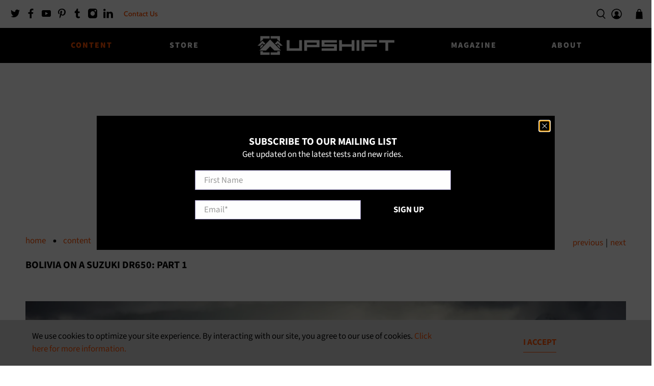

--- FILE ---
content_type: text/css
request_url: https://d2xvgzwm836rzd.cloudfront.net/blog_styles--upshiftmagazine.min.css?v=1740503722015
body_size: 5262
content:
.bloggle--blog-item-button { border: none; } #bloggy--article a:not(.bggle_button-link) {text-decoration: normal;font-weight: 400;} #bloggy--article a:not(.bggle_button-link):hover {}#bloggy--article a:empty, #bloggy--article div:empty { display: initial !important;}.bggle--slider, .bggle--slider-blog { display: block !important;}#bloggy--article .bggle_product-container { display: inline-block !important;}.article-main .section section{width:100%;} #bloggy--article p.text--1639309032607, #bloggy--article li.text--1639309032607, #bloggy--article h6.text--1639309032607, #bloggy--article h5.text--1639309032607, #bloggy--article h4.text--1639309032607, #bloggy--article h3.text--1639309032607, #bloggy--article h2.text--1639309032607, #bloggy--article h1.text--1639309032607, #bloggy--article span.text--1639309032607, #bloggle_article-layout p.text--1639309032607, #bloggle_article-layout li.text--1639309032607, #bloggle_article-layout h6.text--1639309032607, #bloggle_article-layout h5.text--1639309032607, #bloggle_article-layout h4.text--1639309032607, #bloggle_article-layout h3.text--1639309032607, #bloggle_article-layout h2.text--1639309032607, #bloggle_article-layout h1.text--1639309032607, #bloggle_article-layout span.text--1639309032607, #bloggle--blog_layout p.text--1639309032607, #bloggle--blog_layout li.text--1639309032607, #bloggle--blog_layout h6.text--1639309032607, #bloggle--blog_layout h5.text--1639309032607, #bloggle--blog_layout h4.text--1639309032607, #bloggle--blog_layout h3.text--1639309032607, #bloggle--blog_layout h2.text--1639309032607, #bloggle--blog_layout h1.text--1639309032607, #bloggle--blog_layout span.text--1639309032607 {font-weight:400;text-transform: none;font-style: normal;color: #000000;text-decoration:none;font-size:14px;line-height:20px;} #bloggy--article a.text--1639309032607 {text-transform: none;font-style: normal;font-size:14px;line-height:20px;}@media screen and (min-width: 768px) and (max-width: 1024px) { #bloggy--article p.text--1639309032607, #bloggy--article li.text--1639309032607, #bloggy--article h6.text--1639309032607, #bloggy--article h5.text--1639309032607, #bloggy--article h4.text--1639309032607, #bloggy--article h3.text--1639309032607, #bloggy--article h2.text--1639309032607, #bloggy--article h1.text--1639309032607, #bloggy--article span.text--1639309032607, #bloggle_article-layout p.text--1639309032607, #bloggle_article-layout li.text--1639309032607, #bloggle_article-layout h6.text--1639309032607, #bloggle_article-layout h5.text--1639309032607, #bloggle_article-layout h4.text--1639309032607, #bloggle_article-layout h3.text--1639309032607, #bloggle_article-layout h2.text--1639309032607, #bloggle_article-layout h1.text--1639309032607, #bloggle_article-layout span.text--1639309032607, #bloggle--blog_layout p.text--1639309032607, #bloggle--blog_layout li.text--1639309032607, #bloggle--blog_layout h6.text--1639309032607, #bloggle--blog_layout h5.text--1639309032607, #bloggle--blog_layout h4.text--1639309032607, #bloggle--blog_layout h3.text--1639309032607, #bloggle--blog_layout h2.text--1639309032607, #bloggle--blog_layout h1.text--1639309032607, #bloggle--blog_layout span.text--1639309032607 {font-size:13px;line-height:18px;}}@media screen and (max-width: 767px) { #bloggy--article p.text--1639309032607, #bloggy--article li.text--1639309032607, #bloggy--article h6.text--1639309032607, #bloggy--article h5.text--1639309032607, #bloggy--article h4.text--1639309032607, #bloggy--article h3.text--1639309032607, #bloggy--article h2.text--1639309032607, #bloggy--article h1.text--1639309032607, #bloggy--article span.text--1639309032607, #bloggle_article-layout p.text--1639309032607, #bloggle_article-layout li.text--1639309032607, #bloggle_article-layout h6.text--1639309032607, #bloggle_article-layout h5.text--1639309032607, #bloggle_article-layout h4.text--1639309032607, #bloggle_article-layout h3.text--1639309032607, #bloggle_article-layout h2.text--1639309032607, #bloggle_article-layout h1.text--1639309032607, #bloggle_article-layout span.text--1639309032607, #bloggle--blog_layout p.text--1639309032607, #bloggle--blog_layout li.text--1639309032607, #bloggle--blog_layout h6.text--1639309032607, #bloggle--blog_layout h5.text--1639309032607, #bloggle--blog_layout h4.text--1639309032607, #bloggle--blog_layout h3.text--1639309032607, #bloggle--blog_layout h2.text--1639309032607, #bloggle--blog_layout h1.text--1639309032607, #bloggle--blog_layout span.text--1639309032607 {font-size:12px;line-height:16px;}} #bloggy--article p.text--1639309031924, #bloggy--article li.text--1639309031924, #bloggy--article h6.text--1639309031924, #bloggy--article h5.text--1639309031924, #bloggy--article h4.text--1639309031924, #bloggy--article h3.text--1639309031924, #bloggy--article h2.text--1639309031924, #bloggy--article h1.text--1639309031924, #bloggy--article span.text--1639309031924, #bloggle_article-layout p.text--1639309031924, #bloggle_article-layout li.text--1639309031924, #bloggle_article-layout h6.text--1639309031924, #bloggle_article-layout h5.text--1639309031924, #bloggle_article-layout h4.text--1639309031924, #bloggle_article-layout h3.text--1639309031924, #bloggle_article-layout h2.text--1639309031924, #bloggle_article-layout h1.text--1639309031924, #bloggle_article-layout span.text--1639309031924, #bloggle--blog_layout p.text--1639309031924, #bloggle--blog_layout li.text--1639309031924, #bloggle--blog_layout h6.text--1639309031924, #bloggle--blog_layout h5.text--1639309031924, #bloggle--blog_layout h4.text--1639309031924, #bloggle--blog_layout h3.text--1639309031924, #bloggle--blog_layout h2.text--1639309031924, #bloggle--blog_layout h1.text--1639309031924, #bloggle--blog_layout span.text--1639309031924 {font-weight:400;text-transform: none;font-style: normal;color: #000000;text-decoration:none;font-size:14px;line-height:20px;} #bloggy--article a.text--1639309031924 {text-transform: none;font-style: normal;font-size:14px;line-height:20px;}@media screen and (min-width: 768px) and (max-width: 1024px) { #bloggy--article p.text--1639309031924, #bloggy--article li.text--1639309031924, #bloggy--article h6.text--1639309031924, #bloggy--article h5.text--1639309031924, #bloggy--article h4.text--1639309031924, #bloggy--article h3.text--1639309031924, #bloggy--article h2.text--1639309031924, #bloggy--article h1.text--1639309031924, #bloggy--article span.text--1639309031924, #bloggle_article-layout p.text--1639309031924, #bloggle_article-layout li.text--1639309031924, #bloggle_article-layout h6.text--1639309031924, #bloggle_article-layout h5.text--1639309031924, #bloggle_article-layout h4.text--1639309031924, #bloggle_article-layout h3.text--1639309031924, #bloggle_article-layout h2.text--1639309031924, #bloggle_article-layout h1.text--1639309031924, #bloggle_article-layout span.text--1639309031924, #bloggle--blog_layout p.text--1639309031924, #bloggle--blog_layout li.text--1639309031924, #bloggle--blog_layout h6.text--1639309031924, #bloggle--blog_layout h5.text--1639309031924, #bloggle--blog_layout h4.text--1639309031924, #bloggle--blog_layout h3.text--1639309031924, #bloggle--blog_layout h2.text--1639309031924, #bloggle--blog_layout h1.text--1639309031924, #bloggle--blog_layout span.text--1639309031924 {font-size:13px;line-height:18px;}}@media screen and (max-width: 767px) { #bloggy--article p.text--1639309031924, #bloggy--article li.text--1639309031924, #bloggy--article h6.text--1639309031924, #bloggy--article h5.text--1639309031924, #bloggy--article h4.text--1639309031924, #bloggy--article h3.text--1639309031924, #bloggy--article h2.text--1639309031924, #bloggy--article h1.text--1639309031924, #bloggy--article span.text--1639309031924, #bloggle_article-layout p.text--1639309031924, #bloggle_article-layout li.text--1639309031924, #bloggle_article-layout h6.text--1639309031924, #bloggle_article-layout h5.text--1639309031924, #bloggle_article-layout h4.text--1639309031924, #bloggle_article-layout h3.text--1639309031924, #bloggle_article-layout h2.text--1639309031924, #bloggle_article-layout h1.text--1639309031924, #bloggle_article-layout span.text--1639309031924, #bloggle--blog_layout p.text--1639309031924, #bloggle--blog_layout li.text--1639309031924, #bloggle--blog_layout h6.text--1639309031924, #bloggle--blog_layout h5.text--1639309031924, #bloggle--blog_layout h4.text--1639309031924, #bloggle--blog_layout h3.text--1639309031924, #bloggle--blog_layout h2.text--1639309031924, #bloggle--blog_layout h1.text--1639309031924, #bloggle--blog_layout span.text--1639309031924 {font-size:12px;line-height:16px;}} #bloggy--article p.text--1639309031490, #bloggy--article li.text--1639309031490, #bloggy--article h6.text--1639309031490, #bloggy--article h5.text--1639309031490, #bloggy--article h4.text--1639309031490, #bloggy--article h3.text--1639309031490, #bloggy--article h2.text--1639309031490, #bloggy--article h1.text--1639309031490, #bloggy--article span.text--1639309031490, #bloggle_article-layout p.text--1639309031490, #bloggle_article-layout li.text--1639309031490, #bloggle_article-layout h6.text--1639309031490, #bloggle_article-layout h5.text--1639309031490, #bloggle_article-layout h4.text--1639309031490, #bloggle_article-layout h3.text--1639309031490, #bloggle_article-layout h2.text--1639309031490, #bloggle_article-layout h1.text--1639309031490, #bloggle_article-layout span.text--1639309031490, #bloggle--blog_layout p.text--1639309031490, #bloggle--blog_layout li.text--1639309031490, #bloggle--blog_layout h6.text--1639309031490, #bloggle--blog_layout h5.text--1639309031490, #bloggle--blog_layout h4.text--1639309031490, #bloggle--blog_layout h3.text--1639309031490, #bloggle--blog_layout h2.text--1639309031490, #bloggle--blog_layout h1.text--1639309031490, #bloggle--blog_layout span.text--1639309031490 {font-weight:400;text-transform: none;font-style: normal;color: #000000;text-decoration:none;font-size:14px;line-height:20px;} #bloggy--article a.text--1639309031490 {text-transform: none;font-style: normal;font-size:14px;line-height:20px;}@media screen and (min-width: 768px) and (max-width: 1024px) { #bloggy--article p.text--1639309031490, #bloggy--article li.text--1639309031490, #bloggy--article h6.text--1639309031490, #bloggy--article h5.text--1639309031490, #bloggy--article h4.text--1639309031490, #bloggy--article h3.text--1639309031490, #bloggy--article h2.text--1639309031490, #bloggy--article h1.text--1639309031490, #bloggy--article span.text--1639309031490, #bloggle_article-layout p.text--1639309031490, #bloggle_article-layout li.text--1639309031490, #bloggle_article-layout h6.text--1639309031490, #bloggle_article-layout h5.text--1639309031490, #bloggle_article-layout h4.text--1639309031490, #bloggle_article-layout h3.text--1639309031490, #bloggle_article-layout h2.text--1639309031490, #bloggle_article-layout h1.text--1639309031490, #bloggle_article-layout span.text--1639309031490, #bloggle--blog_layout p.text--1639309031490, #bloggle--blog_layout li.text--1639309031490, #bloggle--blog_layout h6.text--1639309031490, #bloggle--blog_layout h5.text--1639309031490, #bloggle--blog_layout h4.text--1639309031490, #bloggle--blog_layout h3.text--1639309031490, #bloggle--blog_layout h2.text--1639309031490, #bloggle--blog_layout h1.text--1639309031490, #bloggle--blog_layout span.text--1639309031490 {font-size:13px;line-height:18px;}}@media screen and (max-width: 767px) { #bloggy--article p.text--1639309031490, #bloggy--article li.text--1639309031490, #bloggy--article h6.text--1639309031490, #bloggy--article h5.text--1639309031490, #bloggy--article h4.text--1639309031490, #bloggy--article h3.text--1639309031490, #bloggy--article h2.text--1639309031490, #bloggy--article h1.text--1639309031490, #bloggy--article span.text--1639309031490, #bloggle_article-layout p.text--1639309031490, #bloggle_article-layout li.text--1639309031490, #bloggle_article-layout h6.text--1639309031490, #bloggle_article-layout h5.text--1639309031490, #bloggle_article-layout h4.text--1639309031490, #bloggle_article-layout h3.text--1639309031490, #bloggle_article-layout h2.text--1639309031490, #bloggle_article-layout h1.text--1639309031490, #bloggle_article-layout span.text--1639309031490, #bloggle--blog_layout p.text--1639309031490, #bloggle--blog_layout li.text--1639309031490, #bloggle--blog_layout h6.text--1639309031490, #bloggle--blog_layout h5.text--1639309031490, #bloggle--blog_layout h4.text--1639309031490, #bloggle--blog_layout h3.text--1639309031490, #bloggle--blog_layout h2.text--1639309031490, #bloggle--blog_layout h1.text--1639309031490, #bloggle--blog_layout span.text--1639309031490 {font-size:12px;line-height:16px;}} #bloggy--article p.text--1639309030963, #bloggy--article li.text--1639309030963, #bloggy--article h6.text--1639309030963, #bloggy--article h5.text--1639309030963, #bloggy--article h4.text--1639309030963, #bloggy--article h3.text--1639309030963, #bloggy--article h2.text--1639309030963, #bloggy--article h1.text--1639309030963, #bloggy--article span.text--1639309030963, #bloggle_article-layout p.text--1639309030963, #bloggle_article-layout li.text--1639309030963, #bloggle_article-layout h6.text--1639309030963, #bloggle_article-layout h5.text--1639309030963, #bloggle_article-layout h4.text--1639309030963, #bloggle_article-layout h3.text--1639309030963, #bloggle_article-layout h2.text--1639309030963, #bloggle_article-layout h1.text--1639309030963, #bloggle_article-layout span.text--1639309030963, #bloggle--blog_layout p.text--1639309030963, #bloggle--blog_layout li.text--1639309030963, #bloggle--blog_layout h6.text--1639309030963, #bloggle--blog_layout h5.text--1639309030963, #bloggle--blog_layout h4.text--1639309030963, #bloggle--blog_layout h3.text--1639309030963, #bloggle--blog_layout h2.text--1639309030963, #bloggle--blog_layout h1.text--1639309030963, #bloggle--blog_layout span.text--1639309030963 {font-weight:400;text-transform: none;font-style: normal;color: #000000;text-decoration:none;font-size:14px;line-height:20px;} #bloggy--article a.text--1639309030963 {text-transform: none;font-style: normal;font-size:14px;line-height:20px;}@media screen and (min-width: 768px) and (max-width: 1024px) { #bloggy--article p.text--1639309030963, #bloggy--article li.text--1639309030963, #bloggy--article h6.text--1639309030963, #bloggy--article h5.text--1639309030963, #bloggy--article h4.text--1639309030963, #bloggy--article h3.text--1639309030963, #bloggy--article h2.text--1639309030963, #bloggy--article h1.text--1639309030963, #bloggy--article span.text--1639309030963, #bloggle_article-layout p.text--1639309030963, #bloggle_article-layout li.text--1639309030963, #bloggle_article-layout h6.text--1639309030963, #bloggle_article-layout h5.text--1639309030963, #bloggle_article-layout h4.text--1639309030963, #bloggle_article-layout h3.text--1639309030963, #bloggle_article-layout h2.text--1639309030963, #bloggle_article-layout h1.text--1639309030963, #bloggle_article-layout span.text--1639309030963, #bloggle--blog_layout p.text--1639309030963, #bloggle--blog_layout li.text--1639309030963, #bloggle--blog_layout h6.text--1639309030963, #bloggle--blog_layout h5.text--1639309030963, #bloggle--blog_layout h4.text--1639309030963, #bloggle--blog_layout h3.text--1639309030963, #bloggle--blog_layout h2.text--1639309030963, #bloggle--blog_layout h1.text--1639309030963, #bloggle--blog_layout span.text--1639309030963 {font-size:13px;line-height:18px;}}@media screen and (max-width: 767px) { #bloggy--article p.text--1639309030963, #bloggy--article li.text--1639309030963, #bloggy--article h6.text--1639309030963, #bloggy--article h5.text--1639309030963, #bloggy--article h4.text--1639309030963, #bloggy--article h3.text--1639309030963, #bloggy--article h2.text--1639309030963, #bloggy--article h1.text--1639309030963, #bloggy--article span.text--1639309030963, #bloggle_article-layout p.text--1639309030963, #bloggle_article-layout li.text--1639309030963, #bloggle_article-layout h6.text--1639309030963, #bloggle_article-layout h5.text--1639309030963, #bloggle_article-layout h4.text--1639309030963, #bloggle_article-layout h3.text--1639309030963, #bloggle_article-layout h2.text--1639309030963, #bloggle_article-layout h1.text--1639309030963, #bloggle_article-layout span.text--1639309030963, #bloggle--blog_layout p.text--1639309030963, #bloggle--blog_layout li.text--1639309030963, #bloggle--blog_layout h6.text--1639309030963, #bloggle--blog_layout h5.text--1639309030963, #bloggle--blog_layout h4.text--1639309030963, #bloggle--blog_layout h3.text--1639309030963, #bloggle--blog_layout h2.text--1639309030963, #bloggle--blog_layout h1.text--1639309030963, #bloggle--blog_layout span.text--1639309030963 {font-size:12px;line-height:16px;}} #bloggy--article p.text--1639309030317, #bloggy--article li.text--1639309030317, #bloggy--article h6.text--1639309030317, #bloggy--article h5.text--1639309030317, #bloggy--article h4.text--1639309030317, #bloggy--article h3.text--1639309030317, #bloggy--article h2.text--1639309030317, #bloggy--article h1.text--1639309030317, #bloggy--article span.text--1639309030317, #bloggle_article-layout p.text--1639309030317, #bloggle_article-layout li.text--1639309030317, #bloggle_article-layout h6.text--1639309030317, #bloggle_article-layout h5.text--1639309030317, #bloggle_article-layout h4.text--1639309030317, #bloggle_article-layout h3.text--1639309030317, #bloggle_article-layout h2.text--1639309030317, #bloggle_article-layout h1.text--1639309030317, #bloggle_article-layout span.text--1639309030317, #bloggle--blog_layout p.text--1639309030317, #bloggle--blog_layout li.text--1639309030317, #bloggle--blog_layout h6.text--1639309030317, #bloggle--blog_layout h5.text--1639309030317, #bloggle--blog_layout h4.text--1639309030317, #bloggle--blog_layout h3.text--1639309030317, #bloggle--blog_layout h2.text--1639309030317, #bloggle--blog_layout h1.text--1639309030317, #bloggle--blog_layout span.text--1639309030317 {font-weight:400;text-transform: none;font-style: normal;color: #000000;text-decoration:none;font-size:14px;line-height:20px;} #bloggy--article a.text--1639309030317 {text-transform: none;font-style: normal;font-size:14px;line-height:20px;}@media screen and (min-width: 768px) and (max-width: 1024px) { #bloggy--article p.text--1639309030317, #bloggy--article li.text--1639309030317, #bloggy--article h6.text--1639309030317, #bloggy--article h5.text--1639309030317, #bloggy--article h4.text--1639309030317, #bloggy--article h3.text--1639309030317, #bloggy--article h2.text--1639309030317, #bloggy--article h1.text--1639309030317, #bloggy--article span.text--1639309030317, #bloggle_article-layout p.text--1639309030317, #bloggle_article-layout li.text--1639309030317, #bloggle_article-layout h6.text--1639309030317, #bloggle_article-layout h5.text--1639309030317, #bloggle_article-layout h4.text--1639309030317, #bloggle_article-layout h3.text--1639309030317, #bloggle_article-layout h2.text--1639309030317, #bloggle_article-layout h1.text--1639309030317, #bloggle_article-layout span.text--1639309030317, #bloggle--blog_layout p.text--1639309030317, #bloggle--blog_layout li.text--1639309030317, #bloggle--blog_layout h6.text--1639309030317, #bloggle--blog_layout h5.text--1639309030317, #bloggle--blog_layout h4.text--1639309030317, #bloggle--blog_layout h3.text--1639309030317, #bloggle--blog_layout h2.text--1639309030317, #bloggle--blog_layout h1.text--1639309030317, #bloggle--blog_layout span.text--1639309030317 {font-size:13px;line-height:18px;}}@media screen and (max-width: 767px) { #bloggy--article p.text--1639309030317, #bloggy--article li.text--1639309030317, #bloggy--article h6.text--1639309030317, #bloggy--article h5.text--1639309030317, #bloggy--article h4.text--1639309030317, #bloggy--article h3.text--1639309030317, #bloggy--article h2.text--1639309030317, #bloggy--article h1.text--1639309030317, #bloggy--article span.text--1639309030317, #bloggle_article-layout p.text--1639309030317, #bloggle_article-layout li.text--1639309030317, #bloggle_article-layout h6.text--1639309030317, #bloggle_article-layout h5.text--1639309030317, #bloggle_article-layout h4.text--1639309030317, #bloggle_article-layout h3.text--1639309030317, #bloggle_article-layout h2.text--1639309030317, #bloggle_article-layout h1.text--1639309030317, #bloggle_article-layout span.text--1639309030317, #bloggle--blog_layout p.text--1639309030317, #bloggle--blog_layout li.text--1639309030317, #bloggle--blog_layout h6.text--1639309030317, #bloggle--blog_layout h5.text--1639309030317, #bloggle--blog_layout h4.text--1639309030317, #bloggle--blog_layout h3.text--1639309030317, #bloggle--blog_layout h2.text--1639309030317, #bloggle--blog_layout h1.text--1639309030317, #bloggle--blog_layout span.text--1639309030317 {font-size:12px;line-height:16px;}} #bloggy--article a.button--1639308968140, #bloggy--article button.button--1639308968140, #bloggle_article-layout button.button--1639308968140, #bloggle_article-layout a.button--1639308968140, #bloggle--blog_layout button.button--1639308968140, #bloggle--blog_layout a.button--1639308968140, #bloggle-template__comment-wrapper button.button--1639308968140, #bloggle-template__comment-wrapper a.button--1639308968140 { cursor: pointer; display: block; width: fit-content;background-color: #FFFFFF;padding-left: 10px;padding-right: 10px;padding-bottom: 10px;padding-top: 10px;font-weight:400;text-transform: none;font-style: normal;color: #000000;text-decoration: none;font-size:14px;line-height:20px;}@media screen and (min-width: 768px) and (max-width: 1024px) {#bloggy--article a.button--1639308968140, #bloggy--article button.button--1639308968140, #bloggle_article-layout button.button--1639308968140, #bloggle_article-layout a.button--1639308968140, #bloggle--blog_layout button.button--1639308968140, #bloggle--blog_layout a.button--1639308968140, #bloggle-template__comment-wrapper button.button--1639308968140, #bloggle-template__comment-wrapper a.button--1639308968140 {font-size:13px;line-height:18px;}}@media screen and (max-width: 767px) {#bloggy--article a.button--1639308968140, #bloggy--article button.button--1639308968140, #bloggle_article-layout button.button--1639308968140, #bloggle_article-layout a.button--1639308968140, #bloggle--blog_layout button.button--1639308968140, #bloggle--blog_layout a.button--1639308968140, #bloggle-template__comment-wrapper button.button--1639308968140, #bloggle-template__comment-wrapper a.button--1639308968140 {font-size:12px;line-height:16px;}}#bloggy--article a.button--1639308968140:hover, #bloggy--article button.button--1639308968140:hover, #bloggle_article-layout button.button--1639308968140:hover, #bloggle_article-layout a.button--1639308968140:hover, #bloggle--blog_layout button.button--1639308968140:hover, #bloggle--blog_layout a.button--1639308968140:hover, #bloggle-template__comment-wrapper button.button--1639308968140:hover, #bloggle-template__comment-wrapper a.button--1639308968140:hover {} #bloggy--article a.button--1639308958416, #bloggy--article button.button--1639308958416, #bloggle_article-layout button.button--1639308958416, #bloggle_article-layout a.button--1639308958416, #bloggle--blog_layout button.button--1639308958416, #bloggle--blog_layout a.button--1639308958416, #bloggle-template__comment-wrapper button.button--1639308958416, #bloggle-template__comment-wrapper a.button--1639308958416 { cursor: pointer; display: block; width: fit-content;background-color: #FFFFFF;padding-left: 10px;padding-right: 10px;padding-bottom: 10px;padding-top: 10px;font-weight:400;text-transform: none;font-style: normal;color: #000000;text-decoration: none;font-size:14px;line-height:20px;}@media screen and (min-width: 768px) and (max-width: 1024px) {#bloggy--article a.button--1639308958416, #bloggy--article button.button--1639308958416, #bloggle_article-layout button.button--1639308958416, #bloggle_article-layout a.button--1639308958416, #bloggle--blog_layout button.button--1639308958416, #bloggle--blog_layout a.button--1639308958416, #bloggle-template__comment-wrapper button.button--1639308958416, #bloggle-template__comment-wrapper a.button--1639308958416 {font-size:13px;line-height:18px;}}@media screen and (max-width: 767px) {#bloggy--article a.button--1639308958416, #bloggy--article button.button--1639308958416, #bloggle_article-layout button.button--1639308958416, #bloggle_article-layout a.button--1639308958416, #bloggle--blog_layout button.button--1639308958416, #bloggle--blog_layout a.button--1639308958416, #bloggle-template__comment-wrapper button.button--1639308958416, #bloggle-template__comment-wrapper a.button--1639308958416 {font-size:12px;line-height:16px;}}#bloggy--article a.button--1639308958416:hover, #bloggy--article button.button--1639308958416:hover, #bloggle_article-layout button.button--1639308958416:hover, #bloggle_article-layout a.button--1639308958416:hover, #bloggle--blog_layout button.button--1639308958416:hover, #bloggle--blog_layout a.button--1639308958416:hover, #bloggle-template__comment-wrapper button.button--1639308958416:hover, #bloggle-template__comment-wrapper a.button--1639308958416:hover {} #bloggy--article a.button--1754504120572, #bloggy--article button.button--1754504120572, #bloggle_article-layout button.button--1754504120572, #bloggle_article-layout a.button--1754504120572, #bloggle--blog_layout button.button--1754504120572, #bloggle--blog_layout a.button--1754504120572, #bloggle-template__comment-wrapper button.button--1754504120572, #bloggle-template__comment-wrapper a.button--1754504120572 { cursor: pointer; display: block; width: fit-content;background-color: #fc5000;border-radius: 3px;padding-left: 20px;padding-right: 20px;padding-bottom: 12px;padding-top: 12px;font-weight:700;text-transform: none;font-style: normal;color: #ffffff;text-decoration: none;font-size:22px;line-height:28px;}@media screen and (min-width: 768px) and (max-width: 1024px) {#bloggy--article a.button--1754504120572, #bloggy--article button.button--1754504120572, #bloggle_article-layout button.button--1754504120572, #bloggle_article-layout a.button--1754504120572, #bloggle--blog_layout button.button--1754504120572, #bloggle--blog_layout a.button--1754504120572, #bloggle-template__comment-wrapper button.button--1754504120572, #bloggle-template__comment-wrapper a.button--1754504120572 {font-size:13px;line-height:18px;}}@media screen and (max-width: 767px) {#bloggy--article a.button--1754504120572, #bloggy--article button.button--1754504120572, #bloggle_article-layout button.button--1754504120572, #bloggle_article-layout a.button--1754504120572, #bloggle--blog_layout button.button--1754504120572, #bloggle--blog_layout a.button--1754504120572, #bloggle-template__comment-wrapper button.button--1754504120572, #bloggle-template__comment-wrapper a.button--1754504120572 {font-size:12px;line-height:16px;}}#bloggy--article a.button--1754504120572:hover, #bloggy--article button.button--1754504120572:hover, #bloggle_article-layout button.button--1754504120572:hover, #bloggle_article-layout a.button--1754504120572:hover, #bloggle--blog_layout button.button--1754504120572:hover, #bloggle--blog_layout a.button--1754504120572:hover, #bloggle-template__comment-wrapper button.button--1754504120572:hover, #bloggle-template__comment-wrapper a.button--1754504120572:hover {border: 2px solid #000000;color: #000000;background-color: transparent;} #bloggy--article .margin_vertical--large {margin-top: 50px;margin-bottom: 50px;} #bloggy--article .padding_vertical--large {padding-top: 50px;padding-bottom: 50px;}@media screen and (min-width: 768px) and (max-width: 1024px) {#bloggy--article .margin_vertical--large {margin-top: 40px;margin-bottom: 40px;}#bloggy--article .padding_vertical--large {padding-top: 40px;padding-bottom: 40px;}}@media screen and (max-width: 767px) {#bloggy--article .margin_vertical--large {margin-top: 30px;margin-bottom: 30px;}#bloggy--article .padding_vertical--large {padding-top: 30px;padding-bottom: 30px;}} #bloggy--article .margin_vertical--medium {margin-top: 40px;margin-bottom: 40px;} #bloggy--article .padding_vertical--medium {padding-top: 40px;padding-bottom: 40px;}@media screen and (min-width: 768px) and (max-width: 1024px) {#bloggy--article .margin_vertical--medium {margin-top: 30px;margin-bottom: 30px;}#bloggy--article .padding_vertical--medium {padding-top: 30px;padding-bottom: 30px;}}@media screen and (max-width: 767px) {#bloggy--article .margin_vertical--medium {margin-top: 20px;margin-bottom: 20px;}#bloggy--article .padding_vertical--medium {padding-top: 20px;padding-bottom: 20px;}} #bloggy--article .margin_vertical--small {margin-top: 30px;margin-bottom: 30px;} #bloggy--article .padding_vertical--small {padding-top: 30px;padding-bottom: 30px;}@media screen and (min-width: 768px) and (max-width: 1024px) {#bloggy--article .margin_vertical--small {margin-top: 20px;margin-bottom: 20px;}#bloggy--article .padding_vertical--small {padding-top: 20px;padding-bottom: 20px;}}@media screen and (max-width: 767px) {#bloggy--article .margin_vertical--small {margin-top: 10px;margin-bottom: 10px;}#bloggy--article .padding_vertical--small {padding-top: 10px;padding-bottom: 10px;}} #bloggy--article .no--margin-vertical {margin-top: 0px;margin-bottom: 0px;} #bloggy--article .no--padding-vertical {padding-top: 0px;padding-bottom: 0px;} #bloggy--article .margin_horizontal--large {margin-left: 50px;margin-right: 50px;} #bloggy--article .padding_horizontal--large {padding-left: 50px;padding-right: 50px;}@media screen and (min-width: 768px) and (max-width: 1024px) {#bloggy--article .margin_horizontal--large {margin-left: 40px;margin-right: 40px;}#bloggy--article .padding_horizontal--large {padding-left: 40px;padding-right: 40px;}}@media screen and (max-width: 767px) {#bloggy--article .margin_horizontal--large {margin-left: 30px;margin-right: 30px;}#bloggy--article .padding_horizontal--large {padding-left: 30px;padding-right: 30px;}} #bloggy--article .margin_horizontal--medium {margin-left: 40px;margin-right: 40px;} #bloggy--article .padding_horizontal--medium {padding-left: 40px;padding-right: 40px;}@media screen and (min-width: 768px) and (max-width: 1024px) {#bloggy--article .margin_horizontal--medium {margin-left: 30px;margin-right: 30px;}#bloggy--article .padding_horizontal--medium {padding-left: 30px;padding-right: 30px;}}@media screen and (max-width: 767px) {#bloggy--article .margin_horizontal--medium {margin-left: 20px;margin-right: 20px;}#bloggy--article .padding_horizontal--medium {padding-left: 20px;padding-right: 20px;}} #bloggy--article .margin_horizontal--small {margin-left: 15px;margin-right: 15px;} #bloggy--article .padding_horizontal--small {padding-left: 15px;padding-right: 15px;}@media screen and (min-width: 768px) and (max-width: 1024px) {#bloggy--article .margin_horizontal--small {margin-left: 10px;margin-right: 10px;}#bloggy--article .padding_horizontal--small {padding-left: 10px;padding-right: 10px;}}@media screen and (max-width: 767px) {#bloggy--article .margin_horizontal--small {margin-left: 10px;margin-right: 10px;}#bloggy--article .padding_horizontal--small {padding-left: 10px;padding-right: 10px;}} #bloggy--article .no--margin-horizontal {margin-left: 0px;margin-right: 0px;} #bloggy--article .no--padding-horizontal {padding-left: 0px;padding-right: 0px;}}@media screen and (max-width: 767px) {#bloggy--article .xs--100 { width: 100% !important; margin-left: 0px !important; margin-right: 0px !important; padding-left: 0px !important; padding-right: 0px !important; }} #bloggy--article .bggle_double-column { display: grid; grid-template-columns: repeat(2, calc(50% - 10px)); column-gap: 20px;}#article-header, #bloggle_rte, #bloggle_article-layout, #bloggle_article, #bloggle--blog_layout .content--container, #bloggle--blog_layout {box-sizing: border-box!important;}/* General *//* ========================= */ .bggle--slider, .bggle--slider-blog { display: block !important; } #bloggy--article ol { list-style-type: decimal; } #bloggy--article ul { list-style-type: disc; } #bloggy--article li::marker { display: initial !important; font-size: inherit !important; } #bloggy--article .bggle_product-container { display: inline-block !important; } #bloggy--article { display: flex; flex-direction: column; } #bloggy--article, #bloggy--article div { -webkit-box-sizing: border-box; -moz-box-sizing: border-box; box-sizing: border-box; } #bloggy--article img[data-sizes="auto"] { display: block; width: 100%; } #bloggy--article .bggle--child-link { padding-left: 20px; } #bloggy--article p a { text-decoration: underline; } #bloggy--article .bggle--block { direction: ltr; } #bloggy--article .bggle_text hr { margin-top: 20px; margin-bottom: 20px; } #bloggy--article .bggle_text a { font-size: inherit; } #preloader { display: none !important; } #bloggy--article .flex-wrap { flex-wrap: wrap; } #bloggy--article .bggle_video iframe { max-width: 100%; min-height: initial !important; } #bloggy--article.bggle-wrapper { padding: 20px; } #bloggy--article .fd--row { display: flex; flex-direction: row; } #bloggy--article .fd--column { display: flex; flex-direction: column; } #bloggy--article .jc--center { justify-content: center; } #bloggy--article .jc--start { justify-content: flex-start; } #bloggy--article .jc--end { justify-content: flex-end; } #bloggy--article .flex--order { order: -2; } #bloggy--article .text__left { text-align: left; } #bloggy--article .fw_700 { font-weight: 700; } #bloggy--article .text__center { text-align: center; } #bloggy--article .text__right { text-align: right; } #bloggy--article .ml--auto { margin-left: auto; } #bloggy--article .mr--auto { margin-right: auto; } #bloggy--article .m--auto { margin-left: auto; margin-right: auto; } .bggle--margin-auto { margin-left: auto !important; margin-right: auto !important; } #bloggy--article .bggle_summary .one-summary{ margin-bottom: 20px; display: flex; flex-direction: row; justify-content: flex-start; align-items: flex-start; } #bloggy--article .bggle_summary .margin-summary{ margin-bottom: 20px; } #bloggy--article .bggle_summary .blggle-summary-iconV2{ display: flex; } #bloggy--article .bggle_summary .one-summary:last-child { margin-bottom: 0px; } #bloggy--article .bggle_summary .text-summary{ padding-left: 20px; width: fit-content; } #bloggy--article .bggle_summary .tick{ width: 20px; margin-top: 3px; } #bloggy--article .margin-top_none { margin-top: 0px !important; } #bloggy--article .margin-bottom_none { margin-bottom: 0px !important; } .bggle_button-link .bloggle_product--infos, .bggle_button-link .bloggle--vendor, .bggle_button-link .bloggle_product--price-currency, .bggle_button-link .bloggle_product--compare-at-price { border: none !important; } .bggle_product-container .bggle_button-link { text-decoration: none; color: inherit; border-bottom: 0px; } #bloggy--article .bggle_button { display: flex; align-items: center; }/* Products *//* ========================= */#bloggy--article .bggle_product-grid button {min-width: auto !important;}#bloggy--article .bggle--compare, #bloggy--article .bggle--price { margin-left: 4px; margin-right: 4px;}#bloggy--article .bggle--compare { text-decoration: line-through;}#bloggy--article .bloggle_product--img { margin-left: auto; margin-right: auto;}#bloggy--article .bggle--slider { display: flex; flex-direction: row; justify-content: center;}#bloggy--article .bloggle_product--price, #bloggy--article .bloggle_product--price-currency { margin-top: 0px; margin-bottom: 0px;}#bloggy--article .bggle_spacer { display: flex; flex-direction: row; align-items: center;}#bloggy--article .bggle--slider .bggle_product { cursor: pointer;}#bloggy--article .bloggle_product--infos { margin-bottom: 10px;}#bloggy--article .bggle_product-container { display: flex; flex-direction: column;}#bloggy--article strong { font-weight: 700;}#bloggy--article .bggle_product-container .bloggle_product--img { max-width: 100%;}#bloggy--article .tns-nav { text-align: center; margin-top: 10px; margin-bottom: 10px;}#bloggy--article .tns-controls { display: none;}#bloggy--article .bloggle_product--img { margin-top: 0px; margin-bottom: 15px;}#bloggy--article .tns-nav > [aria-controls] { width: 8px; height: 8px; padding: 0; margin: 0 5px; border-radius: 50%; background: #ddd; border: 0; min-height: 8px; min-width: 8px; max-height: 8px; max-width: 8px;}#bloggy--article .tns-nav > .tns-nav-active { background: #000;}@media screen and (max-width: 767px) { #bloggy--article .bggle_double-column { grid-template-columns: repeat(1, 100%); row-gap: 10px; }}/* Marges *//* ========================= */ #bloggy--article .padding_right--none { padding-right: 0px; } #bloggy--article .padding_left--none { padding-left: 0px; } #bloggy--article .margin_left--none { margin-left: 0px; } #bloggy--article .margin_right--none { margin-right: 0px; } #bloggy--article .margin__auto { margin-left: auto; margin-right: auto; } #bloggy--article p, #bloggy--article h6, #bloggy--article h5, #bloggy--article h4, #bloggy--article h3, #bloggy--article h2, #bloggy--article h1 { margin-top: 0px; margin-bottom: 0px; padding-top: 0px; padding-bottom: 0px; }#bloggy--article .bggle_text-with-image, #bloggy--article .bggle_text-with-video, #bloggy--article .bggle_product-with-text { display: flex; flex-wrap: wrap;}#bloggy--article .bggle_text-with-image.bggle--v2, #bloggy--article .bggle_text-with-video.bggle--v2, #bloggy--article .bggle_product-with-text.bggle--v2 { gap: 20px;}#bloggy--article .bggle_text-with-image .bggle_text--container .bggle_button-link { display: flex !important; align-items: center;}#bloggy--article .bggle_text--container, #bloggy--article .bggle_image--container, #bloggy--article .bggle_product--container { width: 50%;}#bloggy--article .bggle--v2 .bggle_text--container, #bloggy--article .bggle--v2 .bggle_image--container, #bloggy--article .bggle--v2 .bggle_product--container { width: calc(50% - 10px);}#bloggy--article .bggle_product--container.one-product { width: auto;}#bloggy--article .bggle_image--container, #bloggy--article .bggle_product--container { position: sticky; height: fit-content; top: 20px;}#bloggy--article .bggle_image--container.bggle_image--containerV2, #bloggy--article .bggle_product--container.bggle_product--containerV2, #bloggy--article .bggle_text-with-video.bggle_image--containerV2 { position: relative; top:0;}#bloggy--article .bggl_sticky { position: sticky!important; top:20px!important;}.bggle_image .bggle_image-link { width: 100%;}#bloggy--article .bggle_image-source { font-size: 13px; font-style: italic;}@media screen and (max-width: 767px) { #bloggy--article .bggle_text--container, #bloggy--article .bggle_image--container, #bloggy--article .bggle_product--container { width: 100% !important; } #bloggy--article .one-product .bloggle_product--img { margin-left: auto !important; margin-right: auto !important; margin-bottom: 10px !important; } #bloggy--article .blog__img { padding-left: 0px !important; padding-right: 0px !important; } #bloggy--article .bggle_image-source { padding-left: 0px !important; padding-right: 0px !important; } #bloggy--article .bggle_image--container.aboveText.imageLeft, #bloggy--article .bggle_product-with-text .aboveText.productLeft { margin-bottom: 20px; } #bloggy--article .bggle--v2 .bggle_image--container.aboveText.imageLeft, #bloggy--article .bggle_product-with-text.bggle--v2 .aboveText.productLeft { margin-bottom: 0px; } #bloggy--article .bggle_product-with-text .bggle_product--container { padding-left: 0px !important; padding-right: 0px !important; } #bloggy--article .bggle_image--container.aboveText.imageRight, #bloggy--article .bggle_product-with-text .aboveText.productRight { margin-bottom: 20px; order: -1; } #bloggy--article .bggle_image--container.underText.imageLeft, #bloggy--article .bggle_product-with-text .underText.productLeft { margin-top: 20px; margin-bottom: 0px; order: 3; } #bloggy--article .bggle--v2 .bggle_image--container.aboveText.imageRight, #bloggy--article .bggle--v2 .bggle_product-with-text .aboveText.productRight { margin-bottom: 0px; order: -1; } #bloggy--article .bggle--v2 .bggle_image--container.underText.imageLeft, #bloggy--article .bggle_product-with-text.bggle--v2 .underText.productLeft { margin-top: 0px; margin-bottom: 0px; order: 3; } #bloggy--article .bggle_image--container.underText.imageRight, #bloggy--article .bggle_product-with-text .underText.productRight { margin-top: 20px; } #bloggy--article .bggle--v2 .bggle_image--container.underText.imageRight, #bloggy--article .bggle_product-with-text.bggle--v2 .underText.productRight { margin-top: 0px; } #bloggy--article .bggle_image--container, #bloggy--article .bggle_product--container { position: relative; height: fit-content; top: 0px; }}/* Double images in column *//* ========================= */#bloggy--article .bggle_double-images { display: flex; flex-direction: row;}#bloggy--article .bggle_double-images.bggle--v2 { gap: 20px;}#bloggy--article .first--image { padding-right: 10px;}#bloggy--article .second--image { padding-left: 10px;}#bloggy--article .bggle--v2 .first--image { padding-right: 0px;}#bloggy--article .bggle--v2 .second--image { padding-left: 0px;}#bloggy--article .first--image, #bloggy--article .second--image { display: flex; flex-direction: column; width: 50%; align-items: flex-start; justify-content: flex-start;}#bloggy--article .bggle--v2 .first--image, #bloggy--article .bggle--v2 .second--image { width: calc(50% - 10px);}#bloggy--article .bggle_text-with-image .imageLeft, #bloggy--article .bggle_product-with-text .productLeft, #bloggy--article .bggle_text-with-video .imageLeft{ order: -1}#bloggy--article .bggle_text-with-image .imageRight, #bloggy--article .bggle_product-with-text .productRight, #bloggy--article .bggle_text-with-video .imageRight { order: 1}#bloggy--article .blog__img { object-fit: cover; margin-top: 0px; margin-bottom: 0px; width: 100%;}#bloggy--article .cursor--pointer { cursor: pointer;}/* Triple Image *//* ========================= */#bloggy--article .bggle_triple-images { display: grid; grid-template-columns: repeat(3, 1fr); grid-template-rows: 1fr;}@media screen and (max-width: 768px) { #bloggy--article .bggle_triple-images { grid-template-columns: repeat(1, 1fr); }}/* One product *//* ========================= */#bloggy--article .bggle_one-product { max-width: 100%;}[dir="rtl"] #bloggy--article .product--hor .bloggle_product--img { margin-right: 0px !important; margin-left: 20px !important;}#bloggy--article .bggle_one-product.product--hor .bggle_button-link { display: flex; align-items: center;}#bloggy--article .bggle_one-product.product--hor .bloggle_product--img { margin-right: 20px; max-width: 300px; margin-bottom: 0px;}@media screen and (max-width: 1024px) { #bloggy--article .bggle_one-product.product--hor .bggle_button-link { display: flex; flex-direction: column; align-items: center; flex-wrap: wrap; } #bloggy--article .bggle_one-product.product--hor .bloggle_product--img { margin-right: 15px; max-width: 100%; margin-bottom: 0px; }}@media screen and (max-width: 767px) { #bloggy--article .bggle_one-product.product--hor .bloggle_product--img { max-width: 108px; }}/* Blog post reco *//* ========================= */#bloggy--article .bggle--slider-blog { display: flex; flex-direction: row; justify-content: flex-start;}#bloggy--article .bggle_blog-post-title { margin-top: 10px; margin-bottom: 10px;}#bloggy--article .bggle_blog-post-image { object-fit: cover;}#bloggy--article .bggle_blog-post-url { display: flex; flex-direction: column;}@media screen and (max-width: 767px) { #bloggy--article .bggle_text-with-image .image--container, #bloggy--article .bggle_text-with-video .image--container { order: 1 !important; } #bloggy--article .blog__img { width: 100%; margin-left: auto; margin-right: auto; } #bloggy--article .xs--100 .blog__img { width: 100% !important; } #bloggy--article .first--image, #bloggy--article .second--image { width: 100%; } #bloggy--article .xs--100 { width: 100% !important; padding-left: 0px; padding-right: 0px; } #bloggy--article .second--image.xs--100 { padding-top: 20px; }}#bloggy--article img {opacity: 1 !important;} img.lazyloadedbloggle { opacity: 1 !important; }#bloggy--article .bggle_product-container .bggle_button-link, #bloggy--article .bggle_product--container .bggle_button-link, #bloggy--article .bggle_blog-post-container .bggle_blog-post-url {text-decoration: none !important;}#bloggy--article .button-social .bggle_button-link {margin: 0 10px;padding: 5px 10px;border-radius: 3px;background: grey;text-decoration: none;color: white;transition: all 0.3s;align-items: center;}#bloggy--article .button-social .bggle_button-link:hover{ background: rgba(80,80,80,0.7)}@media screen and (max-width: 767px) { .bggle_social .flex.fd--row.jc--center { flex-wrap: wrap; } #bloggy--article .button-social { width: 130px; margin-top: 16px; } #bloggy--article .button-social .bggle_button-link { width: 100%; }}#bloggy--article .button-social .bggle_button-link .custom--icon{height: 20px;}#bloggy--article .bggle_social .jc--flex-end{justify-content: flex-end !important;}.bggle--youtube-container { position: relative; width: 100%; height: 0; padding-bottom: 56.25%;}.bggle--youtube-video { position: absolute !important; top: 0; left: 0; width: 100%; height: 100%;}.bggle--vimeo-container { position: relative; display: block; width: 100%; overflow: hidden;}.bggle--vimeo-container::before { display: block; content: ""; padding-top: 56.25%;}.bggle--vimeo-video { position: absolute; top: 0; bottom: 0; left: 0; width: 100%; height: 100%; border: 0;}/* Blog image gallery *//* ========================= */#bloggy--article .bggle--slider-image .image-slider{ height: 100%;}#bloggy--article .bggle--slider-image .image-slider .blog__img { width: 100%; height: 100%; border: 0;}.bggle_text-with-video .bggle--vimeo-container::before { padding-top: 56.25% !important;}#bloggy--article .bggle_table-of-content { max-width: 100%;}/* Grid Product *//* ========================= */.grid-bloggle{ display: grid;}.grid-bloggle.grid-cols-2{ grid-template-columns: repeat(2, 1fr); grid-gap: 20px;}.grid-bloggle.grid-cols-3{ grid-template-columns: repeat(3, 1fr); grid-gap: 20px;}.grid-bloggle.grid-cols-4{ grid-template-columns: repeat(4, 1fr); grid-gap: 20px;}@media screen and (max-width: 768px) { .grid-bloggle{ display: grid; grid-template-columns: repeat(2, 1fr)!important; }}.bggle_text-with-video .bggle--vimeo-container::before { display: block; content: ""; padding-top: 0px;}@media screen and (max-width: 767px) { .bggle_text-with-video .bggle_image--container{ padding-left: 0px !important; padding-right: 0px !important; }}.bggle_author{ display: grid; grid-template-columns: 150px calc(100% - 170px); column-gap: 20px;}.bggle_author.no-image{ grid-template-columns: 100% !important;}.bggle_author .bggle_image--container{ width: 150px !important;}#bloggy--article .bggle_author-V2 .bggl-author-img-v2{width: 150px !important;height: 150px !important;}@media screen and (max-width: 767px) { #bloggy--article .bggle_author{ grid-template-columns: 100px calc(100% - 120px); } #bloggy--article .bggle_author-V2{ grid-template-columns: 100%!important; } #bloggy--article .bggle_author.bggle_author-V2 .bggle_image--container{ margin-bottom: 20px; height:auto!important; } .bggle_author .bggle_image--container{ width: 100px !important; //min-width: 100px; height: 100px !important; } #bloggy--article .image_resized { max-width: 100% !important; width: 100% !important; }}.bggle_author .bggle_image--container .blog__img{ width: 100%; height: auto; object-fit:cover;}.bggle_author .bggle_image--container .blog__img.rounded{ border-radius: 50%;}#bloggy--article .bggle_author .italic-text { font-style: italic;}.bggle_author .bggle_text--container{ width: 100% !important; display: flex; flex-direction: column; justify-content: center;}#bloggy--article .bggle--block li {list-style-position: outside;margin-left: 12px;}.bggle_faq .faq--container{ border-bottom: 1px solid black;}.bggle_faq .faq--container .bggle--question-title { padding-right: 20px;}.bggle_faq .faq--container .arrow__down--svg{ width: 10px; margin-left: auto; min-width: 10px; transition: all 0.3s;}.bggle_faq .faq--container .arrow__down--svg.opened{ transition: rotate(-180deg)}.bggle_faq .faq--container .arrow__down--svg polyline{ stroke-width: 4px;}.bggle_faq .faq--container:last-child{ border-bottom: 0 solid black;}.bggle_faq .bggle--question{ padding: 20px 0 !important; cursor: pointer; display: flex; flex-direction: row;}.bggle_faq .bggle--question.bold{ font-weight: 700;}.bggle_faq .reponse { display: none; padding-bottom: 20px !important;}#bloggy--article figure.table { max-width: 100% !important; overflow: auto; margin: 0;}#bloggy--article figure.image { margin: 0; max-width: 100% !important;}#bloggy--article figure.image img { margin: 0; max-width: 100%;}#bloggy--article figure.table table { width: 100%; height: 100%; table-layout: auto; border-collapse: collapse; border-style: initial;}#bloggy--article figure.table td, #bloggy--article figure.table th { text-align: center; min-width: 170px !important;}#bloggy--article .bggle_text--container span, #bloggy--article .bggle_text--container a { display: inline !important;}/* Recipe Header */ #bloggy--article .bggle-recipe-block .bggl--recipe{ display: flex; flex-direction: row; flex-wrap: wrap; row-gap: 20px; margin-top:20px; } #bloggy--article .bggle-recipe-block.image__left{ flex-direction: row; } #bloggy--article .bggle-recipe-block.image__right{ flex-direction: row-reverse; } #bloggy--article .bggle-recipe-block { display: flex; gap: 20px; } #bloggy--article .bggle-recipe-block>img { max-width: 50%; } #bloggy--article .bggle-recipe-block .bggl-recipe-infos { max-width: 50%; width:100% } #bloggy--article .bggle-recipe-title{ position:relative; } #bloggy--article .bggl-recipe-info-icon{ display:flex; align-items: center; gap: 10px; margin-bottom: 5px; } #bloggy--article .bggle-recipe-title button, #bloggy--article .bggle-recipe-title .blggl-print { height: 40px; width: 40px; display: flex; align-items: center; justify-content: center; border-radius: 50%; background: transparent; border:none; outline: none; cursor: pointer; position: absolute; top: 0; right: 0; } /* RTL languages - begin */.blggle-rtl #bloggy--article p, .blggle-rtl #bloggy--article h1, .blggle-rtl #bloggy--article h2, .blggle-rtl #bloggy--article h3, .blggle-rtl #bloggy--article h4, .blggle-rtl #bloggy--article h5, .blggle-rtl #bloggy--article h6, .blggle-rtl #bloggy--article a {direction: rtl !important;}.blggle-rtl .bggl-recipe-info p {text-align: right;padding-right: 35px;}.blggle-rtl .bggl-recipe-info {padding-right: 20px;}.blggle-rtl .bggl-recipe-info-icon {justify-content: end;}.blggle-rtl .bggl-recipe-info-icon svg {order: 2;}.blggle-rtl .bggl-recipe-info-icon p {padding-right: 0px;}/* RTL languages - end */#bloggy--article .bggle-recipe-title svg{ height: 100%; width: 100%; } #bloggy--article .bggl-recipe-info{ width:50%; } #bloggy--article .bggl-recipe-info-no-image{ width:33%; } #bloggy--article .bggl-recipe-info-icon svg{ width: 25px; height: 25px; } .bggle_printable-recipe-title { padding-right: 40px; } @media screen and (max-width: 1024px) { #bloggy--article .bggle-recipe-block { flex-direction: column !important; gap: 20px; } #bloggy--article .bggle-recipe-block>img { max-width: 100%; } #bloggy--article .bggle-recipe-block>div { max-width: 100%!important; width: 100%; } #bloggy--article .bggle-recipe-block .bggl--recipe{ display: flex; flex-direction:row; } #bloggy--article .bggl-recipe-info, #bloggy--article .bggl-recipe-info-no-image{ width:50%; } }@media print { body { visibility: hidden !important; } #bloggy--article { visibility: visible !important; position: absolute !important; left: 0 !important; top: 0 !important; max-width: 100% !important; padding-left: 10px !important; padding-right: 10px !important; } #bggle_printButton, #bggle_printButton, .bggle_faq, .bggle_product-slider, .bggle_video, .bggle_reco_blog_posts, .bggle_button, .bggle_klaviyo--form, .bggle_social { display: none !important; }}#bloggy--article .bggle-toc-summaryV2{ display: flex; align-items: center; gap:16px;}#bloggy--article .bggle-toc-summaryV2 p{ margin-bottom:0!important; padding-bottom:0!important;}#bloggy--article .bggle-toc-detailsV2 svg{ transition: all 0.3s ease-in-out;}#bloggy--article .bggle-toc-detailsV2 .fd--column { padding-top: 10px;}#bloggy--article .bggle-toc-detailsV2[open] svg{ transform: rotate(90deg);}#bloggy--article .one-summary.bggleV2{ display: flex; align-items: flex-start;}#bloggy--article .one-summary.bggleV2 .blggle-summary-iconV2{ position: relative;}#bloggy--article .one-summary.bggleV2 .bggle-sumary-iconV2-back{ height: 22px; width: 22px; padding: 5px; z-index: 1; display: flex; border-radius: 100%; justify-content: center; align-items: center;}#bloggy--article .one-summary.bggleV2 .bggle-sumary-iconV2-back .svg--icon-info{margin-left: 1px;}@media (min-width: 1024px) { #bloggy--article .bggle-h-desktop { display: none; }}@media (min-width: 767px) and (max-width: 1024px) { #bloggy--article .bggle-h-tablet { display: none; }}@media (max-width: 767px) { #bloggy--article .bggle-h-mobile { display: none; }}#bloggy--article .bggle--start{align-items: flex-start;}#bloggy--article .bggle--end{align-items: flex-end;}#bloggy--article .bggle--center{align-items: center;}